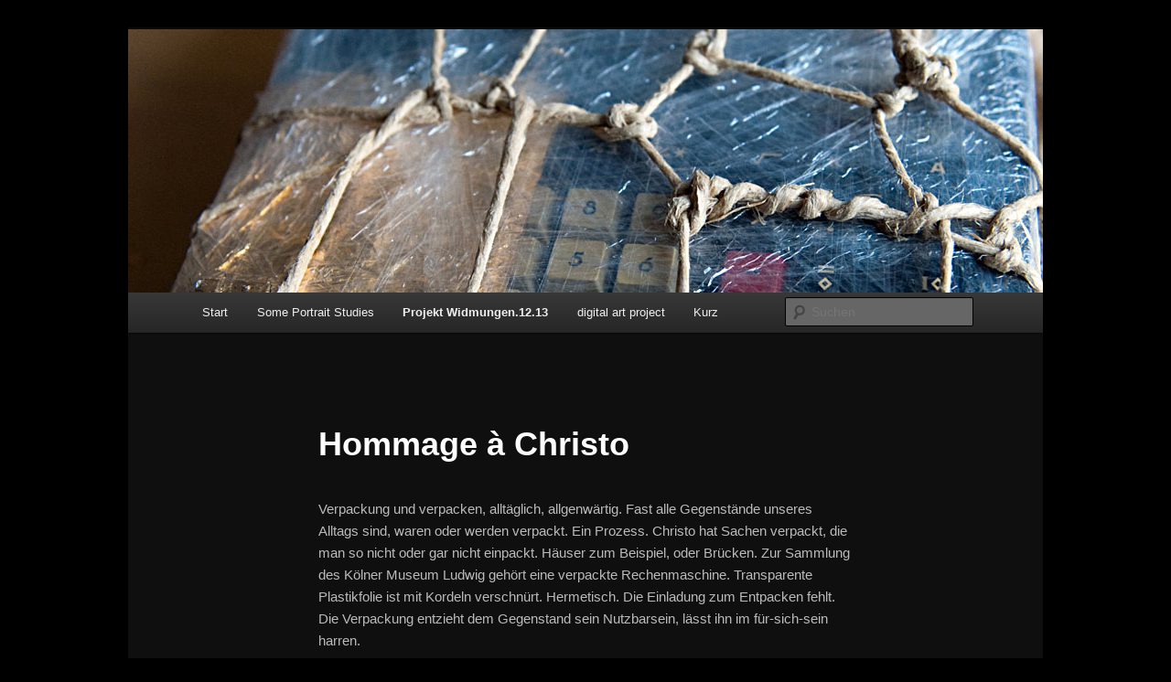

--- FILE ---
content_type: text/html; charset=UTF-8
request_url: http://www.m4art.de/widmungen/christo
body_size: 9344
content:
<!DOCTYPE html>
<!--[if IE 6]>
<html id="ie6" lang="de">
<![endif]-->
<!--[if IE 7]>
<html id="ie7" lang="de">
<![endif]-->
<!--[if IE 8]>
<html id="ie8" lang="de">
<![endif]-->
<!--[if !(IE 6) & !(IE 7) & !(IE 8)]><!-->
<html lang="de">
<!--<![endif]-->
<head>
<meta charset="UTF-8" />
<meta name="viewport" content="width=device-width" />
<title>
Hommage à Christo | m4art	</title>
<link rel="profile" href="https://gmpg.org/xfn/11" />
<link rel="stylesheet" type="text/css" media="all" href="http://www.m4art.de/wp-content/themes/twentyeleven/style.css?ver=20221101" />
<link rel="pingback" href="http://www.m4art.de/xmlrpc.php">
<!--[if lt IE 9]>
<script src="http://www.m4art.de/wp-content/themes/twentyeleven/js/html5.js?ver=3.7.0" type="text/javascript"></script>
<![endif]-->
<meta name='robots' content='max-image-preview:large' />
<link rel="alternate" type="application/rss+xml" title="m4art &raquo; Feed" href="http://www.m4art.de/feed" />
<link rel="alternate" type="application/rss+xml" title="m4art &raquo; Kommentar-Feed" href="http://www.m4art.de/comments/feed" />
<script type="text/javascript">
window._wpemojiSettings = {"baseUrl":"https:\/\/s.w.org\/images\/core\/emoji\/14.0.0\/72x72\/","ext":".png","svgUrl":"https:\/\/s.w.org\/images\/core\/emoji\/14.0.0\/svg\/","svgExt":".svg","source":{"concatemoji":"http:\/\/www.m4art.de\/wp-includes\/js\/wp-emoji-release.min.js?ver=6.3.7"}};
/*! This file is auto-generated */
!function(i,n){var o,s,e;function c(e){try{var t={supportTests:e,timestamp:(new Date).valueOf()};sessionStorage.setItem(o,JSON.stringify(t))}catch(e){}}function p(e,t,n){e.clearRect(0,0,e.canvas.width,e.canvas.height),e.fillText(t,0,0);var t=new Uint32Array(e.getImageData(0,0,e.canvas.width,e.canvas.height).data),r=(e.clearRect(0,0,e.canvas.width,e.canvas.height),e.fillText(n,0,0),new Uint32Array(e.getImageData(0,0,e.canvas.width,e.canvas.height).data));return t.every(function(e,t){return e===r[t]})}function u(e,t,n){switch(t){case"flag":return n(e,"\ud83c\udff3\ufe0f\u200d\u26a7\ufe0f","\ud83c\udff3\ufe0f\u200b\u26a7\ufe0f")?!1:!n(e,"\ud83c\uddfa\ud83c\uddf3","\ud83c\uddfa\u200b\ud83c\uddf3")&&!n(e,"\ud83c\udff4\udb40\udc67\udb40\udc62\udb40\udc65\udb40\udc6e\udb40\udc67\udb40\udc7f","\ud83c\udff4\u200b\udb40\udc67\u200b\udb40\udc62\u200b\udb40\udc65\u200b\udb40\udc6e\u200b\udb40\udc67\u200b\udb40\udc7f");case"emoji":return!n(e,"\ud83e\udef1\ud83c\udffb\u200d\ud83e\udef2\ud83c\udfff","\ud83e\udef1\ud83c\udffb\u200b\ud83e\udef2\ud83c\udfff")}return!1}function f(e,t,n){var r="undefined"!=typeof WorkerGlobalScope&&self instanceof WorkerGlobalScope?new OffscreenCanvas(300,150):i.createElement("canvas"),a=r.getContext("2d",{willReadFrequently:!0}),o=(a.textBaseline="top",a.font="600 32px Arial",{});return e.forEach(function(e){o[e]=t(a,e,n)}),o}function t(e){var t=i.createElement("script");t.src=e,t.defer=!0,i.head.appendChild(t)}"undefined"!=typeof Promise&&(o="wpEmojiSettingsSupports",s=["flag","emoji"],n.supports={everything:!0,everythingExceptFlag:!0},e=new Promise(function(e){i.addEventListener("DOMContentLoaded",e,{once:!0})}),new Promise(function(t){var n=function(){try{var e=JSON.parse(sessionStorage.getItem(o));if("object"==typeof e&&"number"==typeof e.timestamp&&(new Date).valueOf()<e.timestamp+604800&&"object"==typeof e.supportTests)return e.supportTests}catch(e){}return null}();if(!n){if("undefined"!=typeof Worker&&"undefined"!=typeof OffscreenCanvas&&"undefined"!=typeof URL&&URL.createObjectURL&&"undefined"!=typeof Blob)try{var e="postMessage("+f.toString()+"("+[JSON.stringify(s),u.toString(),p.toString()].join(",")+"));",r=new Blob([e],{type:"text/javascript"}),a=new Worker(URL.createObjectURL(r),{name:"wpTestEmojiSupports"});return void(a.onmessage=function(e){c(n=e.data),a.terminate(),t(n)})}catch(e){}c(n=f(s,u,p))}t(n)}).then(function(e){for(var t in e)n.supports[t]=e[t],n.supports.everything=n.supports.everything&&n.supports[t],"flag"!==t&&(n.supports.everythingExceptFlag=n.supports.everythingExceptFlag&&n.supports[t]);n.supports.everythingExceptFlag=n.supports.everythingExceptFlag&&!n.supports.flag,n.DOMReady=!1,n.readyCallback=function(){n.DOMReady=!0}}).then(function(){return e}).then(function(){var e;n.supports.everything||(n.readyCallback(),(e=n.source||{}).concatemoji?t(e.concatemoji):e.wpemoji&&e.twemoji&&(t(e.twemoji),t(e.wpemoji)))}))}((window,document),window._wpemojiSettings);
</script>
<style type="text/css">
img.wp-smiley,
img.emoji {
	display: inline !important;
	border: none !important;
	box-shadow: none !important;
	height: 1em !important;
	width: 1em !important;
	margin: 0 0.07em !important;
	vertical-align: -0.1em !important;
	background: none !important;
	padding: 0 !important;
}
</style>
	<link rel='stylesheet' id='wp-block-library-css' href='http://www.m4art.de/wp-includes/css/dist/block-library/style.min.css?ver=6.3.7' type='text/css' media='all' />
<style id='wp-block-library-theme-inline-css' type='text/css'>
.wp-block-audio figcaption{color:#555;font-size:13px;text-align:center}.is-dark-theme .wp-block-audio figcaption{color:hsla(0,0%,100%,.65)}.wp-block-audio{margin:0 0 1em}.wp-block-code{border:1px solid #ccc;border-radius:4px;font-family:Menlo,Consolas,monaco,monospace;padding:.8em 1em}.wp-block-embed figcaption{color:#555;font-size:13px;text-align:center}.is-dark-theme .wp-block-embed figcaption{color:hsla(0,0%,100%,.65)}.wp-block-embed{margin:0 0 1em}.blocks-gallery-caption{color:#555;font-size:13px;text-align:center}.is-dark-theme .blocks-gallery-caption{color:hsla(0,0%,100%,.65)}.wp-block-image figcaption{color:#555;font-size:13px;text-align:center}.is-dark-theme .wp-block-image figcaption{color:hsla(0,0%,100%,.65)}.wp-block-image{margin:0 0 1em}.wp-block-pullquote{border-bottom:4px solid;border-top:4px solid;color:currentColor;margin-bottom:1.75em}.wp-block-pullquote cite,.wp-block-pullquote footer,.wp-block-pullquote__citation{color:currentColor;font-size:.8125em;font-style:normal;text-transform:uppercase}.wp-block-quote{border-left:.25em solid;margin:0 0 1.75em;padding-left:1em}.wp-block-quote cite,.wp-block-quote footer{color:currentColor;font-size:.8125em;font-style:normal;position:relative}.wp-block-quote.has-text-align-right{border-left:none;border-right:.25em solid;padding-left:0;padding-right:1em}.wp-block-quote.has-text-align-center{border:none;padding-left:0}.wp-block-quote.is-large,.wp-block-quote.is-style-large,.wp-block-quote.is-style-plain{border:none}.wp-block-search .wp-block-search__label{font-weight:700}.wp-block-search__button{border:1px solid #ccc;padding:.375em .625em}:where(.wp-block-group.has-background){padding:1.25em 2.375em}.wp-block-separator.has-css-opacity{opacity:.4}.wp-block-separator{border:none;border-bottom:2px solid;margin-left:auto;margin-right:auto}.wp-block-separator.has-alpha-channel-opacity{opacity:1}.wp-block-separator:not(.is-style-wide):not(.is-style-dots){width:100px}.wp-block-separator.has-background:not(.is-style-dots){border-bottom:none;height:1px}.wp-block-separator.has-background:not(.is-style-wide):not(.is-style-dots){height:2px}.wp-block-table{margin:0 0 1em}.wp-block-table td,.wp-block-table th{word-break:normal}.wp-block-table figcaption{color:#555;font-size:13px;text-align:center}.is-dark-theme .wp-block-table figcaption{color:hsla(0,0%,100%,.65)}.wp-block-video figcaption{color:#555;font-size:13px;text-align:center}.is-dark-theme .wp-block-video figcaption{color:hsla(0,0%,100%,.65)}.wp-block-video{margin:0 0 1em}.wp-block-template-part.has-background{margin-bottom:0;margin-top:0;padding:1.25em 2.375em}
</style>
<style id='classic-theme-styles-inline-css' type='text/css'>
/*! This file is auto-generated */
.wp-block-button__link{color:#fff;background-color:#32373c;border-radius:9999px;box-shadow:none;text-decoration:none;padding:calc(.667em + 2px) calc(1.333em + 2px);font-size:1.125em}.wp-block-file__button{background:#32373c;color:#fff;text-decoration:none}
</style>
<style id='global-styles-inline-css' type='text/css'>
body{--wp--preset--color--black: #000;--wp--preset--color--cyan-bluish-gray: #abb8c3;--wp--preset--color--white: #fff;--wp--preset--color--pale-pink: #f78da7;--wp--preset--color--vivid-red: #cf2e2e;--wp--preset--color--luminous-vivid-orange: #ff6900;--wp--preset--color--luminous-vivid-amber: #fcb900;--wp--preset--color--light-green-cyan: #7bdcb5;--wp--preset--color--vivid-green-cyan: #00d084;--wp--preset--color--pale-cyan-blue: #8ed1fc;--wp--preset--color--vivid-cyan-blue: #0693e3;--wp--preset--color--vivid-purple: #9b51e0;--wp--preset--color--blue: #1982d1;--wp--preset--color--dark-gray: #373737;--wp--preset--color--medium-gray: #666;--wp--preset--color--light-gray: #e2e2e2;--wp--preset--gradient--vivid-cyan-blue-to-vivid-purple: linear-gradient(135deg,rgba(6,147,227,1) 0%,rgb(155,81,224) 100%);--wp--preset--gradient--light-green-cyan-to-vivid-green-cyan: linear-gradient(135deg,rgb(122,220,180) 0%,rgb(0,208,130) 100%);--wp--preset--gradient--luminous-vivid-amber-to-luminous-vivid-orange: linear-gradient(135deg,rgba(252,185,0,1) 0%,rgba(255,105,0,1) 100%);--wp--preset--gradient--luminous-vivid-orange-to-vivid-red: linear-gradient(135deg,rgba(255,105,0,1) 0%,rgb(207,46,46) 100%);--wp--preset--gradient--very-light-gray-to-cyan-bluish-gray: linear-gradient(135deg,rgb(238,238,238) 0%,rgb(169,184,195) 100%);--wp--preset--gradient--cool-to-warm-spectrum: linear-gradient(135deg,rgb(74,234,220) 0%,rgb(151,120,209) 20%,rgb(207,42,186) 40%,rgb(238,44,130) 60%,rgb(251,105,98) 80%,rgb(254,248,76) 100%);--wp--preset--gradient--blush-light-purple: linear-gradient(135deg,rgb(255,206,236) 0%,rgb(152,150,240) 100%);--wp--preset--gradient--blush-bordeaux: linear-gradient(135deg,rgb(254,205,165) 0%,rgb(254,45,45) 50%,rgb(107,0,62) 100%);--wp--preset--gradient--luminous-dusk: linear-gradient(135deg,rgb(255,203,112) 0%,rgb(199,81,192) 50%,rgb(65,88,208) 100%);--wp--preset--gradient--pale-ocean: linear-gradient(135deg,rgb(255,245,203) 0%,rgb(182,227,212) 50%,rgb(51,167,181) 100%);--wp--preset--gradient--electric-grass: linear-gradient(135deg,rgb(202,248,128) 0%,rgb(113,206,126) 100%);--wp--preset--gradient--midnight: linear-gradient(135deg,rgb(2,3,129) 0%,rgb(40,116,252) 100%);--wp--preset--font-size--small: 13px;--wp--preset--font-size--medium: 20px;--wp--preset--font-size--large: 36px;--wp--preset--font-size--x-large: 42px;--wp--preset--spacing--20: 0.44rem;--wp--preset--spacing--30: 0.67rem;--wp--preset--spacing--40: 1rem;--wp--preset--spacing--50: 1.5rem;--wp--preset--spacing--60: 2.25rem;--wp--preset--spacing--70: 3.38rem;--wp--preset--spacing--80: 5.06rem;--wp--preset--shadow--natural: 6px 6px 9px rgba(0, 0, 0, 0.2);--wp--preset--shadow--deep: 12px 12px 50px rgba(0, 0, 0, 0.4);--wp--preset--shadow--sharp: 6px 6px 0px rgba(0, 0, 0, 0.2);--wp--preset--shadow--outlined: 6px 6px 0px -3px rgba(255, 255, 255, 1), 6px 6px rgba(0, 0, 0, 1);--wp--preset--shadow--crisp: 6px 6px 0px rgba(0, 0, 0, 1);}:where(.is-layout-flex){gap: 0.5em;}:where(.is-layout-grid){gap: 0.5em;}body .is-layout-flow > .alignleft{float: left;margin-inline-start: 0;margin-inline-end: 2em;}body .is-layout-flow > .alignright{float: right;margin-inline-start: 2em;margin-inline-end: 0;}body .is-layout-flow > .aligncenter{margin-left: auto !important;margin-right: auto !important;}body .is-layout-constrained > .alignleft{float: left;margin-inline-start: 0;margin-inline-end: 2em;}body .is-layout-constrained > .alignright{float: right;margin-inline-start: 2em;margin-inline-end: 0;}body .is-layout-constrained > .aligncenter{margin-left: auto !important;margin-right: auto !important;}body .is-layout-constrained > :where(:not(.alignleft):not(.alignright):not(.alignfull)){max-width: var(--wp--style--global--content-size);margin-left: auto !important;margin-right: auto !important;}body .is-layout-constrained > .alignwide{max-width: var(--wp--style--global--wide-size);}body .is-layout-flex{display: flex;}body .is-layout-flex{flex-wrap: wrap;align-items: center;}body .is-layout-flex > *{margin: 0;}body .is-layout-grid{display: grid;}body .is-layout-grid > *{margin: 0;}:where(.wp-block-columns.is-layout-flex){gap: 2em;}:where(.wp-block-columns.is-layout-grid){gap: 2em;}:where(.wp-block-post-template.is-layout-flex){gap: 1.25em;}:where(.wp-block-post-template.is-layout-grid){gap: 1.25em;}.has-black-color{color: var(--wp--preset--color--black) !important;}.has-cyan-bluish-gray-color{color: var(--wp--preset--color--cyan-bluish-gray) !important;}.has-white-color{color: var(--wp--preset--color--white) !important;}.has-pale-pink-color{color: var(--wp--preset--color--pale-pink) !important;}.has-vivid-red-color{color: var(--wp--preset--color--vivid-red) !important;}.has-luminous-vivid-orange-color{color: var(--wp--preset--color--luminous-vivid-orange) !important;}.has-luminous-vivid-amber-color{color: var(--wp--preset--color--luminous-vivid-amber) !important;}.has-light-green-cyan-color{color: var(--wp--preset--color--light-green-cyan) !important;}.has-vivid-green-cyan-color{color: var(--wp--preset--color--vivid-green-cyan) !important;}.has-pale-cyan-blue-color{color: var(--wp--preset--color--pale-cyan-blue) !important;}.has-vivid-cyan-blue-color{color: var(--wp--preset--color--vivid-cyan-blue) !important;}.has-vivid-purple-color{color: var(--wp--preset--color--vivid-purple) !important;}.has-black-background-color{background-color: var(--wp--preset--color--black) !important;}.has-cyan-bluish-gray-background-color{background-color: var(--wp--preset--color--cyan-bluish-gray) !important;}.has-white-background-color{background-color: var(--wp--preset--color--white) !important;}.has-pale-pink-background-color{background-color: var(--wp--preset--color--pale-pink) !important;}.has-vivid-red-background-color{background-color: var(--wp--preset--color--vivid-red) !important;}.has-luminous-vivid-orange-background-color{background-color: var(--wp--preset--color--luminous-vivid-orange) !important;}.has-luminous-vivid-amber-background-color{background-color: var(--wp--preset--color--luminous-vivid-amber) !important;}.has-light-green-cyan-background-color{background-color: var(--wp--preset--color--light-green-cyan) !important;}.has-vivid-green-cyan-background-color{background-color: var(--wp--preset--color--vivid-green-cyan) !important;}.has-pale-cyan-blue-background-color{background-color: var(--wp--preset--color--pale-cyan-blue) !important;}.has-vivid-cyan-blue-background-color{background-color: var(--wp--preset--color--vivid-cyan-blue) !important;}.has-vivid-purple-background-color{background-color: var(--wp--preset--color--vivid-purple) !important;}.has-black-border-color{border-color: var(--wp--preset--color--black) !important;}.has-cyan-bluish-gray-border-color{border-color: var(--wp--preset--color--cyan-bluish-gray) !important;}.has-white-border-color{border-color: var(--wp--preset--color--white) !important;}.has-pale-pink-border-color{border-color: var(--wp--preset--color--pale-pink) !important;}.has-vivid-red-border-color{border-color: var(--wp--preset--color--vivid-red) !important;}.has-luminous-vivid-orange-border-color{border-color: var(--wp--preset--color--luminous-vivid-orange) !important;}.has-luminous-vivid-amber-border-color{border-color: var(--wp--preset--color--luminous-vivid-amber) !important;}.has-light-green-cyan-border-color{border-color: var(--wp--preset--color--light-green-cyan) !important;}.has-vivid-green-cyan-border-color{border-color: var(--wp--preset--color--vivid-green-cyan) !important;}.has-pale-cyan-blue-border-color{border-color: var(--wp--preset--color--pale-cyan-blue) !important;}.has-vivid-cyan-blue-border-color{border-color: var(--wp--preset--color--vivid-cyan-blue) !important;}.has-vivid-purple-border-color{border-color: var(--wp--preset--color--vivid-purple) !important;}.has-vivid-cyan-blue-to-vivid-purple-gradient-background{background: var(--wp--preset--gradient--vivid-cyan-blue-to-vivid-purple) !important;}.has-light-green-cyan-to-vivid-green-cyan-gradient-background{background: var(--wp--preset--gradient--light-green-cyan-to-vivid-green-cyan) !important;}.has-luminous-vivid-amber-to-luminous-vivid-orange-gradient-background{background: var(--wp--preset--gradient--luminous-vivid-amber-to-luminous-vivid-orange) !important;}.has-luminous-vivid-orange-to-vivid-red-gradient-background{background: var(--wp--preset--gradient--luminous-vivid-orange-to-vivid-red) !important;}.has-very-light-gray-to-cyan-bluish-gray-gradient-background{background: var(--wp--preset--gradient--very-light-gray-to-cyan-bluish-gray) !important;}.has-cool-to-warm-spectrum-gradient-background{background: var(--wp--preset--gradient--cool-to-warm-spectrum) !important;}.has-blush-light-purple-gradient-background{background: var(--wp--preset--gradient--blush-light-purple) !important;}.has-blush-bordeaux-gradient-background{background: var(--wp--preset--gradient--blush-bordeaux) !important;}.has-luminous-dusk-gradient-background{background: var(--wp--preset--gradient--luminous-dusk) !important;}.has-pale-ocean-gradient-background{background: var(--wp--preset--gradient--pale-ocean) !important;}.has-electric-grass-gradient-background{background: var(--wp--preset--gradient--electric-grass) !important;}.has-midnight-gradient-background{background: var(--wp--preset--gradient--midnight) !important;}.has-small-font-size{font-size: var(--wp--preset--font-size--small) !important;}.has-medium-font-size{font-size: var(--wp--preset--font-size--medium) !important;}.has-large-font-size{font-size: var(--wp--preset--font-size--large) !important;}.has-x-large-font-size{font-size: var(--wp--preset--font-size--x-large) !important;}
.wp-block-navigation a:where(:not(.wp-element-button)){color: inherit;}
:where(.wp-block-post-template.is-layout-flex){gap: 1.25em;}:where(.wp-block-post-template.is-layout-grid){gap: 1.25em;}
:where(.wp-block-columns.is-layout-flex){gap: 2em;}:where(.wp-block-columns.is-layout-grid){gap: 2em;}
.wp-block-pullquote{font-size: 1.5em;line-height: 1.6;}
</style>
<link rel='stylesheet' id='twentyeleven-block-style-css' href='http://www.m4art.de/wp-content/themes/twentyeleven/blocks.css?ver=20220927' type='text/css' media='all' />
<link rel='stylesheet' id='dark-css' href='http://www.m4art.de/wp-content/themes/twentyeleven/colors/dark.css?ver=20190404' type='text/css' media='all' />
<link rel="https://api.w.org/" href="http://www.m4art.de/wp-json/" /><link rel="alternate" type="application/json" href="http://www.m4art.de/wp-json/wp/v2/pages/348" /><link rel="EditURI" type="application/rsd+xml" title="RSD" href="http://www.m4art.de/xmlrpc.php?rsd" />
<meta name="generator" content="WordPress 6.3.7" />
<link rel="canonical" href="http://www.m4art.de/widmungen/christo" />
<link rel='shortlink' href='http://www.m4art.de/?p=348' />
<link rel="alternate" type="application/json+oembed" href="http://www.m4art.de/wp-json/oembed/1.0/embed?url=http%3A%2F%2Fwww.m4art.de%2Fwidmungen%2Fchristo" />
<link rel="alternate" type="text/xml+oembed" href="http://www.m4art.de/wp-json/oembed/1.0/embed?url=http%3A%2F%2Fwww.m4art.de%2Fwidmungen%2Fchristo&#038;format=xml" />
	<style>
		/* Link color */
		a,
		#site-title a:focus,
		#site-title a:hover,
		#site-title a:active,
		.entry-title a:hover,
		.entry-title a:focus,
		.entry-title a:active,
		.widget_twentyeleven_ephemera .comments-link a:hover,
		section.recent-posts .other-recent-posts a[rel="bookmark"]:hover,
		section.recent-posts .other-recent-posts .comments-link a:hover,
		.format-image footer.entry-meta a:hover,
		#site-generator a:hover {
			color: #f40049;
		}
		section.recent-posts .other-recent-posts .comments-link a:hover {
			border-color: #f40049;
		}
		article.feature-image.small .entry-summary p a:hover,
		.entry-header .comments-link a:hover,
		.entry-header .comments-link a:focus,
		.entry-header .comments-link a:active,
		.feature-slider a.active {
			background-color: #f40049;
		}
	</style>
			<style type="text/css" id="twentyeleven-header-css">
				#site-title,
		#site-description {
			position: absolute;
			clip: rect(1px 1px 1px 1px); /* IE6, IE7 */
			clip: rect(1px, 1px, 1px, 1px);
		}
				</style>
		<style type="text/css" id="custom-background-css">
body.custom-background { background-color: #000000; }
</style>
	<link rel="icon" href="http://www.m4art.de/wp-content/uploads/2013/08/cropped-m4_signature2_DSC1934-1-32x32.jpg" sizes="32x32" />
<link rel="icon" href="http://www.m4art.de/wp-content/uploads/2013/08/cropped-m4_signature2_DSC1934-1-192x192.jpg" sizes="192x192" />
<link rel="apple-touch-icon" href="http://www.m4art.de/wp-content/uploads/2013/08/cropped-m4_signature2_DSC1934-1-180x180.jpg" />
<meta name="msapplication-TileImage" content="http://www.m4art.de/wp-content/uploads/2013/08/cropped-m4_signature2_DSC1934-1-270x270.jpg" />
</head>

<body class="page-template-default page page-id-348 page-parent page-child parent-pageid-2 custom-background wp-embed-responsive singular two-column right-sidebar">
<div class="skip-link"><a class="assistive-text" href="#content">Zum Inhalt wechseln</a></div><div id="page" class="hfeed">
	<header id="branding">
			<hgroup>
				<h1 id="site-title"><span><a href="http://www.m4art.de/" rel="home">m4art</a></span></h1>
				<h2 id="site-description">Marcellus M. Menke</h2>
			</hgroup>

						<a href="http://www.m4art.de/">
				<img width="1000" height="288" src="http://www.m4art.de/wp-content/uploads/2013/08/Banner2_christo.jpg" class="attachment-post-thumbnail size-post-thumbnail wp-post-image" alt="" decoding="async" fetchpriority="high" srcset="http://www.m4art.de/wp-content/uploads/2013/08/Banner2_christo.jpg 1000w, http://www.m4art.de/wp-content/uploads/2013/08/Banner2_christo-300x86.jpg 300w, http://www.m4art.de/wp-content/uploads/2013/08/Banner2_christo-500x144.jpg 500w" sizes="(max-width: 1000px) 100vw, 1000px" />			</a>
			
						<div class="only-search with-image">
					<form method="get" id="searchform" action="http://www.m4art.de/">
		<label for="s" class="assistive-text">Suchen</label>
		<input type="text" class="field" name="s" id="s" placeholder="Suchen" />
		<input type="submit" class="submit" name="submit" id="searchsubmit" value="Suchen" />
	</form>
			</div>
				
			<nav id="access">
				<h3 class="assistive-text">Hauptmenü</h3>
				<div class="menu-menue-1-container"><ul id="menu-menue-1" class="menu"><li id="menu-item-28" class="menu-item menu-item-type-post_type menu-item-object-page menu-item-home menu-item-28"><a href="http://www.m4art.de/">Start</a></li>
<li id="menu-item-994" class="menu-item menu-item-type-post_type menu-item-object-page menu-item-has-children menu-item-994"><a href="http://www.m4art.de/some-portrait-studies">Some Portrait Studies</a>
<ul class="sub-menu">
	<li id="menu-item-1009" class="menu-item menu-item-type-post_type menu-item-object-page menu-item-1009"><a href="http://www.m4art.de/some-portrait-studies">Das Projekt</a></li>
	<li id="menu-item-1053" class="menu-item menu-item-type-post_type menu-item-object-page menu-item-1053"><a href="http://www.m4art.de/some-portrait-studies/portrait">Portrait</a></li>
	<li id="menu-item-1004" class="menu-item menu-item-type-post_type menu-item-object-page menu-item-1004"><a href="http://www.m4art.de/some-portrait-studies/betrayed-generation">Betrayed Generation</a></li>
	<li id="menu-item-1102" class="menu-item menu-item-type-post_type menu-item-object-page menu-item-1102"><a href="http://www.m4art.de/some-portrait-studies/tobias-wunsch">Tobias Wunsch</a></li>
	<li id="menu-item-1128" class="menu-item menu-item-type-post_type menu-item-object-page menu-item-1128"><a href="http://www.m4art.de/some-portrait-studies/heinz-albert-heindrichs">Heinz-Albert Heindrichs</a></li>
	<li id="menu-item-1171" class="menu-item menu-item-type-post_type menu-item-object-page menu-item-1171"><a href="http://www.m4art.de/some-portrait-studies/48-portraits-von-menschen-die-es-so-nie-gegeben-hat">48 Portraits</a></li>
</ul>
</li>
<li id="menu-item-187" class="menu-item menu-item-type-post_type menu-item-object-page current-page-ancestor current-menu-ancestor current-menu-parent current-page-parent current_page_parent current_page_ancestor menu-item-has-children menu-item-187"><a href="http://www.m4art.de/widmungen">Projekt Widmungen.12.13</a>
<ul class="sub-menu">
	<li id="menu-item-456" class="menu-item menu-item-type-post_type menu-item-object-page current-page-ancestor current-page-parent menu-item-456"><a href="http://www.m4art.de/widmungen">Das Projekt</a></li>
	<li id="menu-item-23" class="menu-item menu-item-type-post_type menu-item-object-page menu-item-23"><a href="http://www.m4art.de/widmungen/picasso">Hommage à Pablo Picasso</a></li>
	<li id="menu-item-53" class="menu-item menu-item-type-post_type menu-item-object-page menu-item-53"><a href="http://www.m4art.de/widmungen/matisse">Hommage à Henri Matisse</a></li>
	<li id="menu-item-47" class="menu-item menu-item-type-post_type menu-item-object-page menu-item-47"><a href="http://www.m4art.de/widmungen/richter">Hommage à Gerhard Richter</a></li>
	<li id="menu-item-681" class="menu-item menu-item-type-post_type menu-item-object-page menu-item-681"><a href="http://www.m4art.de/widmungen/sander">Hommage à August Sander</a></li>
	<li id="menu-item-81" class="menu-item menu-item-type-post_type menu-item-object-page menu-item-81"><a href="http://www.m4art.de/widmungen/beuys">Hommage à Joseph Beuys</a></li>
	<li id="menu-item-246" class="menu-item menu-item-type-post_type menu-item-object-page menu-item-246"><a href="http://www.m4art.de/widmungen/warhol">Hommage à Andy Warhol</a></li>
	<li id="menu-item-352" class="menu-item menu-item-type-post_type menu-item-object-page current-menu-item page_item page-item-348 current_page_item current-menu-ancestor current-menu-parent current_page_parent current_page_ancestor menu-item-has-children menu-item-352"><a href="http://www.m4art.de/widmungen/christo" aria-current="page">Hommage à Christo</a>
	<ul class="sub-menu">
		<li id="menu-item-643" class="menu-item menu-item-type-post_type menu-item-object-page current-menu-item page_item page-item-348 current_page_item menu-item-643"><a href="http://www.m4art.de/widmungen/christo" aria-current="page">Christo</a></li>
		<li id="menu-item-421" class="menu-item menu-item-type-post_type menu-item-object-page menu-item-421"><a href="http://www.m4art.de/widmungen/christo/bildtafeln-rechenmaschine">Digitale Bildtafeln: Rechenmaschine</a></li>
		<li id="menu-item-377" class="menu-item menu-item-type-post_type menu-item-object-page menu-item-377"><a href="http://www.m4art.de/widmungen/christo/digitale-bildtafeln">Digitale Bildtafeln: Einmachglas</a></li>
	</ul>
</li>
	<li id="menu-item-719" class="menu-item menu-item-type-post_type menu-item-object-page menu-item-719"><a href="http://www.m4art.de/widmungen/klee">Hommage à Paul Klee</a></li>
	<li id="menu-item-325" class="menu-item menu-item-type-post_type menu-item-object-page menu-item-has-children menu-item-325"><a href="http://www.m4art.de/widmungen/luther">Hommage à Adolf Luther</a>
	<ul class="sub-menu">
		<li id="menu-item-644" class="menu-item menu-item-type-post_type menu-item-object-page menu-item-644"><a href="http://www.m4art.de/widmungen/luther">Adolf Luther</a></li>
		<li id="menu-item-326" class="menu-item menu-item-type-post_type menu-item-object-page menu-item-326"><a href="http://www.m4art.de/widmungen/luther/hohlspiegel">Hohlspiegel</a></li>
		<li id="menu-item-327" class="menu-item menu-item-type-post_type menu-item-object-page menu-item-327"><a href="http://www.m4art.de/widmungen/luther/gestapeltes-licht">Gestapeltes Licht</a></li>
	</ul>
</li>
	<li id="menu-item-85" class="menu-item menu-item-type-post_type menu-item-object-page menu-item-85"><a href="http://www.m4art.de/widmungen/lichtenstein">Hommage à Roy Lichtenstein</a></li>
	<li id="menu-item-88" class="menu-item menu-item-type-post_type menu-item-object-page menu-item-88"><a href="http://www.m4art.de/widmungen/hockney">Hommage à David Hockney</a></li>
	<li id="menu-item-52" class="menu-item menu-item-type-post_type menu-item-object-page menu-item-has-children menu-item-52"><a href="http://www.m4art.de/widmungen/uecker">Hommage à Günther Uecker</a>
	<ul class="sub-menu">
		<li id="menu-item-780" class="menu-item menu-item-type-post_type menu-item-object-page menu-item-780"><a href="http://www.m4art.de/widmungen/uecker">Günther Uecker</a></li>
		<li id="menu-item-778" class="menu-item menu-item-type-post_type menu-item-object-page menu-item-778"><a href="http://www.m4art.de/widmungen/uecker/729naegel">729 Nägel für Günther Uecker</a></li>
		<li id="menu-item-887" class="menu-item menu-item-type-post_type menu-item-object-page menu-item-887"><a href="http://www.m4art.de/widmungen/uecker/nagelung3">-nagelung3</a></li>
		<li id="menu-item-946" class="menu-item menu-item-type-post_type menu-item-object-page menu-item-946"><a href="http://www.m4art.de/widmungen/uecker/blaunaegel">blaunägel</a></li>
		<li id="menu-item-779" class="menu-item menu-item-type-post_type menu-item-object-page menu-item-779"><a href="http://www.m4art.de/widmungen/uecker/antwort">Antwort</a></li>
		<li id="menu-item-851" class="menu-item menu-item-type-post_type menu-item-object-page menu-item-851"><a href="http://www.m4art.de/widmungen/uecker/liegende-naegel">Liegende Nägel</a></li>
		<li id="menu-item-824" class="menu-item menu-item-type-post_type menu-item-object-page menu-item-824"><a href="http://www.m4art.de/widmungen/uecker/nagelspuren">Spuren aufgelegter Nägel</a></li>
	</ul>
</li>
</ul>
</li>
<li id="menu-item-470" class="menu-item menu-item-type-post_type menu-item-object-page menu-item-has-children menu-item-470"><a href="http://www.m4art.de/digital-art-project">digital art project</a>
<ul class="sub-menu">
	<li id="menu-item-472" class="menu-item menu-item-type-post_type menu-item-object-page menu-item-472"><a href="http://www.m4art.de/digital-art-project">Das Projekt</a></li>
	<li id="menu-item-477" class="menu-item menu-item-type-post_type menu-item-object-page menu-item-has-children menu-item-477"><a href="http://www.m4art.de/digital-art-project/digital-art-gallery">digital art gallery</a>
	<ul class="sub-menu">
		<li id="menu-item-535" class="menu-item menu-item-type-post_type menu-item-object-page menu-item-535"><a href="http://www.m4art.de/digital-art-project/digital-art-gallery">Die Gallerie</a></li>
		<li id="menu-item-520" class="menu-item menu-item-type-post_type menu-item-object-page menu-item-520"><a href="http://www.m4art.de/digital-art-project/digital-art-gallery/raum-0-001">Raum 0.001</a></li>
		<li id="menu-item-564" class="menu-item menu-item-type-post_type menu-item-object-page menu-item-564"><a href="http://www.m4art.de/digital-art-project/digital-art-gallery/raum-0-002">Raum 0.002</a></li>
		<li id="menu-item-583" class="menu-item menu-item-type-post_type menu-item-object-page menu-item-583"><a href="http://www.m4art.de/digital-art-project/digital-art-gallery/raum-0-003">Raum 0.003</a></li>
		<li id="menu-item-598" class="menu-item menu-item-type-post_type menu-item-object-page menu-item-598"><a href="http://www.m4art.de/digital-art-project/digital-art-gallery/raum-0-004">Raum 0.004</a></li>
	</ul>
</li>
	<li id="menu-item-471" class="menu-item menu-item-type-post_type menu-item-object-page menu-item-471"><a href="http://www.m4art.de/digital-art-project/projektinformation">Projektinformation</a></li>
</ul>
</li>
<li id="menu-item-647" class="menu-item menu-item-type-post_type menu-item-object-page menu-item-has-children menu-item-647"><a href="http://www.m4art.de/kurz">Kurz</a>
<ul class="sub-menu">
	<li id="menu-item-653" class="menu-item menu-item-type-post_type menu-item-object-page menu-item-653"><a href="http://www.m4art.de/kurz">Projekt: Kurz</a></li>
	<li id="menu-item-652" class="menu-item menu-item-type-post_type menu-item-object-page menu-item-652"><a href="http://www.m4art.de/kurz/statement">Statement</a></li>
	<li id="menu-item-658" class="menu-item menu-item-type-post_type menu-item-object-page menu-item-658"><a href="http://www.m4art.de/kurz/sonaten">Sonaten</a></li>
	<li id="menu-item-921" class="menu-item menu-item-type-post_type menu-item-object-page menu-item-921"><a href="http://www.m4art.de/kurz/stueck">Stück</a></li>
</ul>
</li>
</ul></div>			</nav><!-- #access -->
	</header><!-- #branding -->


	<div id="main">

		<div id="primary">
			<div id="content" role="main">

				
					
<article id="post-348" class="post-348 page type-page status-publish has-post-thumbnail hentry">
	<header class="entry-header">
		<h1 class="entry-title">Hommage à Christo</h1>
	</header><!-- .entry-header -->

	<div class="entry-content">
		<p>Verpackung und verpacken, alltäglich, allgenwärtig. Fast alle Gegenstände unseres Alltags sind, waren oder werden verpackt. Ein Prozess. Christo hat Sachen verpackt, die man so nicht oder gar nicht einpackt. Häuser zum Beispiel, oder Brücken. Zur Sammlung des Kölner Museum Ludwig gehört eine verpackte Rechenmaschine. Transparente Plastikfolie ist mit Kordeln verschnürt. Hermetisch. Die Einladung zum Entpacken fehlt. Die Verpackung entzieht dem Gegenstand sein Nutzbarsein, lässt ihn im für-sich-sein harren.</p>
<h1>Rechenmaschine</h1>
<div id="attachment_349" style="width: 594px" class="wp-caption alignnone"><a title="Digitale Bildtafeln: Rechenmaschine" href="http://www.m4art.de/widmungen/christo/bildtafeln-rechenmaschine"><img aria-describedby="caption-attachment-349" decoding="async" class=" wp-image-349 " alt="Marcellus M. Menke, Verpackte Rechenmaschine, Köln 2012 Rechenmaschine, Plastikfolie, Kordel, Knopflochgarn, Kompositionsgold, braunes Packpapier, Köln 2012, Hommage à: Christo (Christo Javacheff) Wrapped Calculation Machine, 1963" src="http://www.m4art.de/wp-content/uploads/2013/08/ChristoRechenmaschine-1024x792.jpg" width="584" height="451" srcset="http://www.m4art.de/wp-content/uploads/2013/08/ChristoRechenmaschine-1024x792.jpg 1024w, http://www.m4art.de/wp-content/uploads/2013/08/ChristoRechenmaschine-300x232.jpg 300w, http://www.m4art.de/wp-content/uploads/2013/08/ChristoRechenmaschine-387x300.jpg 387w, http://www.m4art.de/wp-content/uploads/2013/08/ChristoRechenmaschine.jpg 1600w" sizes="(max-width: 584px) 100vw, 584px" /></a><p id="caption-attachment-349" class="wp-caption-text">Marcellus M. Menke, Verpackte Rechenmaschine, Köln 2012<br />Rechenmaschine, Plastikfolie, Kordel, Knopflochgarn, Kompositionsgold, braunes Packpapier, Köln 2012, Hommage à: Christo (Christo Javacheff) Wrapped Calculation Machine, 1963</p></div>
<h1></h1>
<h1>Einmachglas</h1>
<p>Einen Schritt weiter gegangen. Die Verpackung verpackt. Das <a title="Digitale Bildtafeln" href="http://www.m4art.de/widmungen/hommage-a-christo/digitale-bildtafeln">Einmachglas </a>konserviert, bewahrt. Mit gerollten Servietten tamponiert, zusammengehalten von einem Stromkabel, grob verknotet. Der Beuys-Material Filz polstert den Deckel. Die Verpackung ist provisorisch. Wie haltbar, wie schützend und bewahrend sie wirklich ist, muss sich noch zeigen und der Boden unverpackt.</p>
<div id="attachment_358" style="width: 594px" class="wp-caption alignnone"><a title="Digitale Bildtafeln: Einmachglas" href="http://www.m4art.de/widmungen/christo/digitale-bildtafeln"><img aria-describedby="caption-attachment-358" decoding="async" class=" wp-image-358 " alt="Marcellus M. Menke, Verpacktes Einmachglas, Einmachglas 1/4 l mit gummiertem Weißmetallschraubdeckel, zu Tampons grollte Servietten, Filz, zweiadriges Stromkabel. Signatur auf der Tamponierung. Köln 2013. Tafel 1 von 14 hochaufgelösten digitalen Farbtafeln, 4K-Display, auf Wand montiert, von PC bespielt." src="http://www.m4art.de/wp-content/uploads/2013/08/w3_VerpacktesEinmachglas_Seite_01-1024x723.jpg" width="584" height="412" srcset="http://www.m4art.de/wp-content/uploads/2013/08/w3_VerpacktesEinmachglas_Seite_01-1024x723.jpg 1024w, http://www.m4art.de/wp-content/uploads/2013/08/w3_VerpacktesEinmachglas_Seite_01-300x212.jpg 300w, http://www.m4art.de/wp-content/uploads/2013/08/w3_VerpacktesEinmachglas_Seite_01-424x300.jpg 424w, http://www.m4art.de/wp-content/uploads/2013/08/w3_VerpacktesEinmachglas_Seite_01.jpg 1600w" sizes="(max-width: 584px) 100vw, 584px" /></a><p id="caption-attachment-358" class="wp-caption-text">Marcellus M. Menke, Verpacktes Einmachglas, Einmachglas 1/4 l mit gummiertem Weißmetallschraubdeckel, zu Tampons grollte Servietten, Filz, zweiadriges Stromkabel. Signatur auf der Tamponierung. Köln 2013. Tafel 1 von 14 hochaufgelösten digitalen Farbtafeln, 4K-Display, auf Wand montiert, von PC bespielt.</p></div>
<p>&nbsp;</p>
			</div><!-- .entry-content -->
	<footer class="entry-meta">
			</footer><!-- .entry-meta -->
</article><!-- #post-348 -->

						<div id="comments">
	
	
	
	
</div><!-- #comments -->

				
			</div><!-- #content -->
		</div><!-- #primary -->


	</div><!-- #main -->

	<footer id="colophon">

			
<div id="supplementary" class="three">
		<div id="first" class="widget-area" role="complementary">
		<aside id="nav_menu-2" class="widget widget_nav_menu"><h3 class="widget-title">Widmungen.12.13</h3><div class="menu-menue_widmungen-container"><ul id="menu-menue_widmungen" class="menu"><li id="menu-item-270" class="menu-item menu-item-type-post_type menu-item-object-page current-page-ancestor current-menu-ancestor current-menu-parent current-page-parent current_page_parent current_page_ancestor menu-item-has-children menu-item-270"><a href="http://www.m4art.de/widmungen">Projekt Widmungen.12.13</a>
<ul class="sub-menu">
	<li id="menu-item-279" class="menu-item menu-item-type-post_type menu-item-object-page menu-item-279"><a href="http://www.m4art.de/widmungen/picasso">Hommage à Pablo Picasso</a></li>
	<li id="menu-item-276" class="menu-item menu-item-type-post_type menu-item-object-page menu-item-276"><a href="http://www.m4art.de/widmungen/matisse">Hommage à Henri Matisse</a></li>
	<li id="menu-item-277" class="menu-item menu-item-type-post_type menu-item-object-page menu-item-277"><a href="http://www.m4art.de/widmungen/richter">Hommage à Gerhard Richter</a></li>
	<li id="menu-item-682" class="menu-item menu-item-type-post_type menu-item-object-page menu-item-682"><a href="http://www.m4art.de/widmungen/sander">Hommage à August Sander</a></li>
	<li id="menu-item-271" class="menu-item menu-item-type-post_type menu-item-object-page menu-item-271"><a href="http://www.m4art.de/widmungen/warhol">Hommage à Andy Warhol</a></li>
	<li id="menu-item-274" class="menu-item menu-item-type-post_type menu-item-object-page menu-item-274"><a href="http://www.m4art.de/widmungen/beuys">Hommage à Joseph Beuys</a></li>
	<li id="menu-item-351" class="menu-item menu-item-type-post_type menu-item-object-page current-menu-item page_item page-item-348 current_page_item menu-item-has-children menu-item-351"><a href="http://www.m4art.de/widmungen/christo" aria-current="page">Hommage à Christo</a>
	<ul class="sub-menu">
		<li id="menu-item-422" class="menu-item menu-item-type-post_type menu-item-object-page menu-item-422"><a href="http://www.m4art.de/widmungen/christo/bildtafeln-rechenmaschine">Digitale Bildtafeln: Rechenmaschine</a></li>
		<li id="menu-item-379" class="menu-item menu-item-type-post_type menu-item-object-page menu-item-379"><a href="http://www.m4art.de/widmungen/christo/digitale-bildtafeln">Digitale Bildtafeln: Einmachglas</a></li>
	</ul>
</li>
	<li id="menu-item-720" class="menu-item menu-item-type-post_type menu-item-object-page menu-item-720"><a href="http://www.m4art.de/widmungen/klee">Hommage à Paul Klee</a></li>
	<li id="menu-item-330" class="menu-item menu-item-type-post_type menu-item-object-page menu-item-has-children menu-item-330"><a href="http://www.m4art.de/widmungen/luther">Hommage à Adolf Luther</a>
	<ul class="sub-menu">
		<li id="menu-item-329" class="menu-item menu-item-type-post_type menu-item-object-page menu-item-329"><a href="http://www.m4art.de/widmungen/luther/gestapeltes-licht">Gestapeltes Licht</a></li>
		<li id="menu-item-328" class="menu-item menu-item-type-post_type menu-item-object-page menu-item-328"><a href="http://www.m4art.de/widmungen/luther/hohlspiegel">Hohlspiegel</a></li>
	</ul>
</li>
	<li id="menu-item-273" class="menu-item menu-item-type-post_type menu-item-object-page menu-item-273"><a href="http://www.m4art.de/widmungen/lichtenstein">Hommage à Roy Lichtenstein</a></li>
	<li id="menu-item-272" class="menu-item menu-item-type-post_type menu-item-object-page menu-item-272"><a href="http://www.m4art.de/widmungen/hockney">Hommage à David Hockney</a></li>
	<li id="menu-item-275" class="menu-item menu-item-type-post_type menu-item-object-page menu-item-has-children menu-item-275"><a href="http://www.m4art.de/widmungen/uecker">Hommage à Günther Uecker</a>
	<ul class="sub-menu">
		<li id="menu-item-781" class="menu-item menu-item-type-post_type menu-item-object-page menu-item-781"><a href="http://www.m4art.de/widmungen/uecker/729naegel">729 Nägel für Günther Uecker</a></li>
		<li id="menu-item-886" class="menu-item menu-item-type-post_type menu-item-object-page menu-item-886"><a href="http://www.m4art.de/widmungen/uecker/nagelung3">-nagelung3</a></li>
		<li id="menu-item-947" class="menu-item menu-item-type-post_type menu-item-object-page menu-item-947"><a href="http://www.m4art.de/widmungen/uecker/blaunaegel">blaunägel</a></li>
		<li id="menu-item-782" class="menu-item menu-item-type-post_type menu-item-object-page menu-item-782"><a href="http://www.m4art.de/widmungen/uecker/antwort">Antwort</a></li>
		<li id="menu-item-852" class="menu-item menu-item-type-post_type menu-item-object-page menu-item-852"><a href="http://www.m4art.de/widmungen/uecker/liegende-naegel">Liegende Nägel</a></li>
		<li id="menu-item-823" class="menu-item menu-item-type-post_type menu-item-object-page menu-item-823"><a href="http://www.m4art.de/widmungen/uecker/nagelspuren">Spuren aufgelegter Nägel</a></li>
	</ul>
</li>
</ul>
</li>
</ul></div></aside>	</div><!-- #first .widget-area -->
	
		<div id="second" class="widget-area" role="complementary">
		<aside id="nav_menu-3" class="widget widget_nav_menu"><h3 class="widget-title">Digital Art Project</h3><div class="menu-digital-art-project-container"><ul id="menu-digital-art-project" class="menu"><li id="menu-item-309" class="menu-item menu-item-type-post_type menu-item-object-page menu-item-has-children menu-item-309"><a href="http://www.m4art.de/digital-art-project">digital art project</a>
<ul class="sub-menu">
	<li id="menu-item-466" class="menu-item menu-item-type-post_type menu-item-object-page menu-item-466"><a href="http://www.m4art.de/digital-art-project">Das Projekt</a></li>
	<li id="menu-item-478" class="menu-item menu-item-type-post_type menu-item-object-page menu-item-has-children menu-item-478"><a href="http://www.m4art.de/digital-art-project/digital-art-gallery">digital art gallery</a>
	<ul class="sub-menu">
		<li id="menu-item-544" class="menu-item menu-item-type-post_type menu-item-object-page menu-item-544"><a href="http://www.m4art.de/digital-art-project/digital-art-gallery">Die Gallerie</a></li>
		<li id="menu-item-519" class="menu-item menu-item-type-post_type menu-item-object-page menu-item-519"><a href="http://www.m4art.de/digital-art-project/digital-art-gallery/raum-0-001">Raum 0.001</a></li>
		<li id="menu-item-563" class="menu-item menu-item-type-post_type menu-item-object-page menu-item-563"><a href="http://www.m4art.de/digital-art-project/digital-art-gallery/raum-0-002">Raum 0.002</a></li>
		<li id="menu-item-584" class="menu-item menu-item-type-post_type menu-item-object-page menu-item-584"><a href="http://www.m4art.de/digital-art-project/digital-art-gallery/raum-0-003">Raum 0.003</a></li>
		<li id="menu-item-597" class="menu-item menu-item-type-post_type menu-item-object-page menu-item-597"><a href="http://www.m4art.de/digital-art-project/digital-art-gallery/raum-0-004">Raum 0.004</a></li>
	</ul>
</li>
	<li id="menu-item-467" class="menu-item menu-item-type-post_type menu-item-object-page menu-item-467"><a href="http://www.m4art.de/digital-art-project/projektinformation">Projektinformation</a></li>
</ul>
</li>
</ul></div></aside><aside id="nav_menu-6" class="widget widget_nav_menu"><h3 class="widget-title">Kurz</h3><div class="menu-menue_kurz-container"><ul id="menu-menue_kurz" class="menu"><li id="menu-item-683" class="menu-item menu-item-type-post_type menu-item-object-page menu-item-has-children menu-item-683"><a href="http://www.m4art.de/kurz">Kurz</a>
<ul class="sub-menu">
	<li id="menu-item-685" class="menu-item menu-item-type-post_type menu-item-object-page menu-item-685"><a href="http://www.m4art.de/kurz/statement">Statement</a></li>
	<li id="menu-item-684" class="menu-item menu-item-type-post_type menu-item-object-page menu-item-684"><a href="http://www.m4art.de/kurz/sonaten">Sonaten</a></li>
	<li id="menu-item-922" class="menu-item menu-item-type-post_type menu-item-object-page menu-item-922"><a href="http://www.m4art.de/kurz/stueck">Stück</a></li>
</ul>
</li>
</ul></div></aside><aside id="nav_menu-8" class="widget widget_nav_menu"><h3 class="widget-title">Some Portrait Studies</h3><div class="menu-some-portrait-studies-container"><ul id="menu-some-portrait-studies" class="menu"><li id="menu-item-996" class="menu-item menu-item-type-post_type menu-item-object-page menu-item-has-children menu-item-996"><a href="http://www.m4art.de/some-portrait-studies">Some Portrait Studies</a>
<ul class="sub-menu">
	<li id="menu-item-997" class="menu-item menu-item-type-post_type menu-item-object-page menu-item-997"><a href="http://www.m4art.de/some-portrait-studies">Das Projekt</a></li>
	<li id="menu-item-1054" class="menu-item menu-item-type-post_type menu-item-object-page menu-item-1054"><a href="http://www.m4art.de/some-portrait-studies/portrait">Portrait</a></li>
	<li id="menu-item-1003" class="menu-item menu-item-type-post_type menu-item-object-page menu-item-1003"><a href="http://www.m4art.de/some-portrait-studies/betrayed-generation">Betrayed Generation</a></li>
	<li id="menu-item-1101" class="menu-item menu-item-type-post_type menu-item-object-page menu-item-1101"><a href="http://www.m4art.de/some-portrait-studies/tobias-wunsch">Tobias Wunsch</a></li>
	<li id="menu-item-1129" class="menu-item menu-item-type-post_type menu-item-object-page menu-item-1129"><a href="http://www.m4art.de/some-portrait-studies/heinz-albert-heindrichs">Heinz-Albert Heindrichs</a></li>
	<li id="menu-item-1172" class="menu-item menu-item-type-post_type menu-item-object-page menu-item-1172"><a href="http://www.m4art.de/some-portrait-studies/48-portraits-von-menschen-die-es-so-nie-gegeben-hat">48 Portraits</a></li>
</ul>
</li>
</ul></div></aside>	</div><!-- #second .widget-area -->
	
		<div id="third" class="widget-area" role="complementary">
		<aside id="nav_menu-7" class="widget widget_nav_menu"><h3 class="widget-title">Archiv</h3><div class="menu-artikel-archiv-container"><ul id="menu-artikel-archiv" class="menu"><li id="menu-item-454" class="menu-item menu-item-type-custom menu-item-object-custom menu-item-454"><a href="http://www.m4art.de/author/marcellus-m-menke">Alle Artikel</a></li>
</ul></div></aside>	</div><!-- #third .widget-area -->
	</div><!-- #supplementary -->

			<div id="site-generator">
												<a href="https://de.wordpress.org/" class="imprint" title="Semantic Personal Publishing Platform">
					Stolz präsentiert von WordPress				</a>
			</div>
	</footer><!-- #colophon -->
</div><!-- #page -->

<script type='text/javascript' src='http://www.m4art.de/wp-includes/js/comment-reply.min.js?ver=6.3.7' id='comment-reply-js'></script>

</body>
</html>
